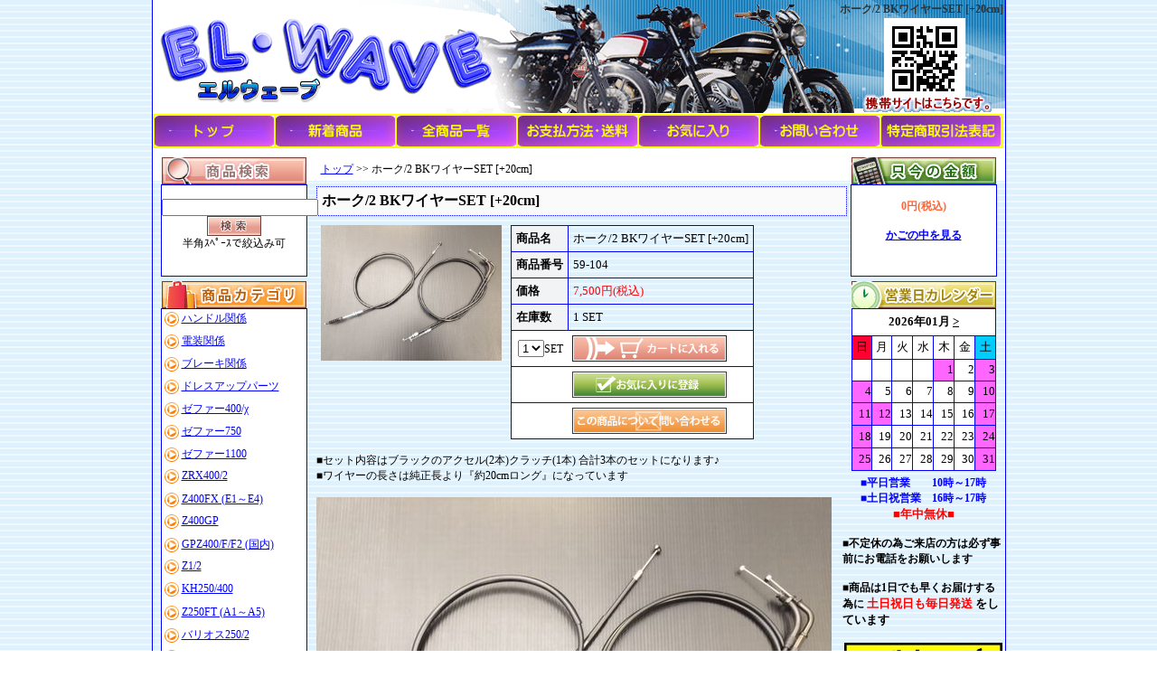

--- FILE ---
content_type: text/html
request_url: http://elwave.jp/?mode=itemview&id=459
body_size: 17709
content:
<!DOCTYPE HTML PUBLIC "-//W3C//DTD HTML 4.01 Transitional//EN">
<html><head>
<meta http-equiv="content-type" content="text/html; charset=shift_jis">
<meta http-equiv="content-style-type" content="text/css">
<title>ホーク/2 BKワイヤーSET [+20cm] | エルウェーブインターネットショップ</title>
<meta name="keywords" content="ホーク ホーク2 ワイヤーSET ">
<meta name="description" content="ホーク/2 ワイヤーSET[BK+20]">
<meta name="author" content="株式会社ファーストネットジャパン" />
<link href="./shopkobo/css/sk_common.css" rel="stylesheet" type="text/css" />
<link href="./shopkobo/css/sk_parts.css" rel="stylesheet" type="text/css" />
<link href="./shopkobo/css/sk_ready.css" rel="stylesheet" type="text/css" />
<link href="./shopkobo/template/002/css/sk_template.css" rel="stylesheet" type="text/css" />
<link href="./shopkobo/css/sk_itemview.css" rel="stylesheet" type="text/css" />
<link href="./shopkobo/css/sk_itemlist.css" rel="stylesheet" type="text/css" />

</head>
<body>
<div id="sk_container">
 <a name="top"></a>
 <div id="sk_header">
  <h1>ホーク/2 BKワイヤーSET [+20cm]</h1>
  <a href="./"><img src="shopkobo/upfile/pc/logo.gif" alt="トップ" width="940" height="120" border="0" id="logo"></a>
 </div>
<script language="JavaScript" type="text/JavaScript">
<!--
function MM_swapImgRestore() { //v3.0
  var i,x,a=document.MM_sr; for(i=0;a&&i<a.length&&(x=a[i])&&x.oSrc;i++) x.src=x.oSrc;
}

function MM_preloadImages() { //v3.0
  var d=document; if(d.images){ if(!d.MM_p) d.MM_p=new Array();
    var i,j=d.MM_p.length,a=MM_preloadImages.arguments; for(i=0; i<a.length; i++)
    if (a[i].indexOf("#")!=0){ d.MM_p[j]=new Image; d.MM_p[j++].src=a[i];}}
}

function MM_findObj(n, d) { //v4.01
  var p,i,x;  if(!d) d=document; if((p=n.indexOf("?"))>0&&parent.frames.length) {
    d=parent.frames[n.substring(p+1)].document; n=n.substring(0,p);}
  if(!(x=d[n])&&d.all) x=d.all[n]; for (i=0;!x&&i<d.forms.length;i++) x=d.forms[i][n];
  for(i=0;!x&&d.layers&&i<d.layers.length;i++) x=MM_findObj(n,d.layers[i].document);
  if(!x && d.getElementById) x=d.getElementById(n); return x;
}

function MM_swapImage() { //v3.0
  var i,j=0,x,a=MM_swapImage.arguments; document.MM_sr=new Array; for(i=0;i<(a.length-2);i+=3)
   if ((x=MM_findObj(a[i]))!=null){document.MM_sr[j++]=x; if(!x.oSrc) x.oSrc=x.src; x.src=a[i+2];}
}
//-->
</script>
<table width="940" border="1" cellpadding="0" cellspacing="0" bordercolor="#FFFF00">
  <tr>
    <td><div align="center"><a href="http://elwave.jp/" onMouseOut="MM_swapImgRestore()" onMouseOver="MM_swapImage('top','','./shopkobo/upfile/free/button/top_ro.jpg',1)"><img src="./shopkobo/upfile/free/button/top.jpg" alt="トップ" name="top" width="132" height="34" border="0"></a></div></td>
    <td><div align="center"><a href="http://elwave.jp/?mode=newitem" onMouseOut="MM_swapImgRestore()" onMouseOver="MM_swapImage('new','','./shopkobo/upfile/free/button/new_item_ro.jpg',1)"><img src="./shopkobo/upfile/free/button/new_item.jpg" alt="新着商品" name="new" width="132" height="34" border="0"></a></div></td>
    <td><div align="center"><a href="http://elwave.jp/?mode=all" onMouseOut="MM_swapImgRestore()" onMouseOver="MM_swapImage('all','','./shopkobo/upfile/free/button/all_item_ro.jpg',1)"><img src="./shopkobo/upfile/free/button/all_item.jpg" alt="全商品一覧" name="all" width="132" height="34" border="0"></a></div></td>
    <td><div align="center"><a href="http://elwave.jp/?mode=free&id=1" onMouseOut="MM_swapImgRestore()" onMouseOver="MM_swapImage('howpay','','./shopkobo/upfile/free/button/howpay_ro.jpg',1)"><img src="./shopkobo/upfile/free/button/howpay.jpg" alt="お支払方法・送料" name="howpay" width="132" height="34" border="0"></a></div></td>
    <td><div align="center"><a href="http://elwave.jp/?mode=favorite" onMouseOut="MM_swapImgRestore()" onMouseOver="MM_swapImage('favorite','','./shopkobo/upfile/free/button/favorite_ro.jpg',1)"><img src="./shopkobo/upfile/free/button/favorite.jpg" alt="お気に入り" name="favorite" width="132" height="34" border="0"></a></div></td>
    <td><div align="center"><a href="http://elwave.jp/?mode=mailForm" onMouseOut="MM_swapImgRestore()" onMouseOver="MM_swapImage('mail','','./shopkobo/upfile/free/button/mailform_ro.jpg',1)"><img src="./shopkobo/upfile/free/button/mailform.jpg" alt="お問い合わせ" name="mail" width="132" height="34" border="0"></a></div></td>
    <td><div align="center"><a href="http://elwave.jp/?mode=low" onMouseOut="MM_swapImgRestore()" onMouseOver="MM_swapImage('low','','./shopkobo/upfile/free/button/low_ro.jpg',1)"><img src="./shopkobo/upfile/free/button/low.jpg" alt="特定商取引法表記" name="low" width="132" height="34" border="0"></a></div></td>
  </tr>
</table>
  <!--wrapperここから-->
  <div id="sk_wrapper">
   <div id="sk_left_wrapper">
   <!--左カラムここから-->
   <div id="sk_left">
    <img src="./shopkobo/template/002/pc/searchTitle.jpg" border=0><br />
    <div class="sk_search">
     <div class="sk_moduPosition">
       <form method="POST" action="http://elwave.jp/" style="margin-top:0em; margin-bottom:0em">
       <input type=text name=keyword value=""><br />
       <input type=hidden name=mode value="search">
        <div class="sk_search_Btn">
          <input type=image  src="./shopkobo/template/002/pc/search_Btn.gif">
        </div>半角ｽﾍﾟｰｽで絞込み可
       </form>
      </div>
    </div>

    <img src="./shopkobo/template/002/pc/cateTitle.jpg" border="0" alt="商品カテゴリ"><br />
    <div class="sk_cate">
    <ul>
     <li class="big">&nbsp;<img src="shopkobo/upfile/pc/cate_bigMarkimg.gif" alt="BigCateMark" align="absmiddle"> <a href="http://elwave.jp/?mode=cate&ct=20">ハンドル関係</a></li>
     <li class="big">&nbsp;<img src="shopkobo/upfile/pc/cate_bigMarkimg.gif" alt="BigCateMark" align="absmiddle"> <a href="http://elwave.jp/?mode=cate&ct=34">電装関係</a></li>
     <li class="big">&nbsp;<img src="shopkobo/upfile/pc/cate_bigMarkimg.gif" alt="BigCateMark" align="absmiddle"> <a href="http://elwave.jp/?mode=cate&ct=32">ブレーキ関係</a></li>
     <li class="big">&nbsp;<img src="shopkobo/upfile/pc/cate_bigMarkimg.gif" alt="BigCateMark" align="absmiddle"> <a href="http://elwave.jp/?mode=cate&ct=35">ドレスアップパーツ</a></li>
     <li class="big">&nbsp;<img src="shopkobo/upfile/pc/cate_bigMarkimg.gif" alt="BigCateMark" align="absmiddle"> <a href="http://elwave.jp/?mode=cate&ct=1">ゼファー400/χ</a></li>
     <li class="big">&nbsp;<img src="shopkobo/upfile/pc/cate_bigMarkimg.gif" alt="BigCateMark" align="absmiddle"> <a href="http://elwave.jp/?mode=cate&ct=30">ゼファー750</a></li>
     <li class="big">&nbsp;<img src="shopkobo/upfile/pc/cate_bigMarkimg.gif" alt="BigCateMark" align="absmiddle"> <a href="http://elwave.jp/?mode=cate&ct=31">ゼファー1100</a></li>
     <li class="big">&nbsp;<img src="shopkobo/upfile/pc/cate_bigMarkimg.gif" alt="BigCateMark" align="absmiddle"> <a href="http://elwave.jp/?mode=cate&ct=4">ZRX400/2</a></li>
     <li class="big">&nbsp;<img src="shopkobo/upfile/pc/cate_bigMarkimg.gif" alt="BigCateMark" align="absmiddle"> <a href="http://elwave.jp/?mode=cate&ct=2">Z400FX (E1～E4)</a></li>
     <li class="big">&nbsp;<img src="shopkobo/upfile/pc/cate_bigMarkimg.gif" alt="BigCateMark" align="absmiddle"> <a href="http://elwave.jp/?mode=cate&ct=5">Z400GP</a></li>
     <li class="big">&nbsp;<img src="shopkobo/upfile/pc/cate_bigMarkimg.gif" alt="BigCateMark" align="absmiddle"> <a href="http://elwave.jp/?mode=cate&ct=6">GPZ400/F/F2 (国内)</a></li>
     <li class="big">&nbsp;<img src="shopkobo/upfile/pc/cate_bigMarkimg.gif" alt="BigCateMark" align="absmiddle"> <a href="http://elwave.jp/?mode=cate&ct=7">Z1/2</a></li>
     <li class="big">&nbsp;<img src="shopkobo/upfile/pc/cate_bigMarkimg.gif" alt="BigCateMark" align="absmiddle"> <a href="http://elwave.jp/?mode=cate&ct=33">KH250/400</a></li>
     <li class="big">&nbsp;<img src="shopkobo/upfile/pc/cate_bigMarkimg.gif" alt="BigCateMark" align="absmiddle"> <a href="http://elwave.jp/?mode=cate&ct=8">Z250FT (A1～A5)</a></li>
     <li class="big">&nbsp;<img src="shopkobo/upfile/pc/cate_bigMarkimg.gif" alt="BigCateMark" align="absmiddle"> <a href="http://elwave.jp/?mode=cate&ct=9">バリオス250/2</a></li>
     <li class="big">&nbsp;<img src="shopkobo/upfile/pc/cate_bigMarkimg.gif" alt="BigCateMark" align="absmiddle"> <a href="http://elwave.jp/?mode=cate&ct=10">CBX400F</a></li>
     <li class="big">&nbsp;<img src="shopkobo/upfile/pc/cate_bigMarkimg.gif" alt="BigCateMark" align="absmiddle"> <a href="http://elwave.jp/?mode=cate&ct=11">CBR400F</a></li>
     <li class="big">&nbsp;<img src="shopkobo/upfile/pc/cate_bigMarkimg.gif" alt="BigCateMark" align="absmiddle"> <a href="http://elwave.jp/?mode=cate&ct=12">CB400SF ～1998y(NC31) </a></li>
     <li class="big">&nbsp;<img src="shopkobo/upfile/pc/cate_bigMarkimg.gif" alt="BigCateMark" align="absmiddle"> <a href="http://elwave.jp/?mode=cate&ct=13">CB400SF VTEC (NC39)</a></li>
     <li class="big">&nbsp;<img src="shopkobo/upfile/pc/cate_bigMarkimg.gif" alt="BigCateMark" align="absmiddle"> <a href="http://elwave.jp/?mode=cate&ct=14">CB400F 1997y～ (NC36)</a></li>
     <li class="big">&nbsp;<img src="shopkobo/upfile/pc/cate_bigMarkimg.gif" alt="BigCateMark" align="absmiddle"> <a href="http://elwave.jp/?mode=cate&ct=15">CB400F 1974y～1977y</a></li>
     <li class="big">&nbsp;<img src="shopkobo/upfile/pc/cate_bigMarkimg.gif" alt="BigCateMark" align="absmiddle"> <a href="http://elwave.jp/?mode=cate&ct=16">ホーク/2</a></li>
     <li class="big">&nbsp;<img src="shopkobo/upfile/pc/cate_bigMarkimg.gif" alt="BigCateMark" align="absmiddle"> <a href="http://elwave.jp/?mode=cate&ct=17">ホーク3</a></li>
     <li class="big">&nbsp;<img src="shopkobo/upfile/pc/cate_bigMarkimg.gif" alt="BigCateMark" align="absmiddle"> <a href="http://elwave.jp/?mode=cate&ct=37">CB750F(RC04)</a></li>
     <li class="big">&nbsp;<img src="shopkobo/upfile/pc/cate_bigMarkimg.gif" alt="BigCateMark" align="absmiddle"> <a href="http://elwave.jp/?mode=cate&ct=18">ジェイド250</a></li>
     <li class="big">&nbsp;<img src="shopkobo/upfile/pc/cate_bigMarkimg.gif" alt="BigCateMark" align="absmiddle"> <a href="http://elwave.jp/?mode=cate&ct=19">RZ250/350 (4L3/4U0)</a></li>
     <li class="big">&nbsp;<img src="shopkobo/upfile/pc/cate_bigMarkimg.gif" alt="BigCateMark" align="absmiddle"> <a href="http://elwave.jp/?mode=cate&ct=21">XJR400/S 1993y～1994y</a></li>
     <li class="big">&nbsp;<img src="shopkobo/upfile/pc/cate_bigMarkimg.gif" alt="BigCateMark" align="absmiddle"> <a href="http://elwave.jp/?mode=cate&ct=22">XJR400R 1995y～1997y</a></li>
     <li class="big">&nbsp;<img src="shopkobo/upfile/pc/cate_bigMarkimg.gif" alt="BigCateMark" align="absmiddle"> <a href="http://elwave.jp/?mode=cate&ct=23">XJR400R 1998y～2000y</a></li>
     <li class="big">&nbsp;<img src="shopkobo/upfile/pc/cate_bigMarkimg.gif" alt="BigCateMark" align="absmiddle"> <a href="http://elwave.jp/?mode=cate&ct=24">XJR400R 2001y～最終型</a></li>
     <li class="big">&nbsp;<img src="shopkobo/upfile/pc/cate_bigMarkimg.gif" alt="BigCateMark" align="absmiddle"> <a href="http://elwave.jp/?mode=cate&ct=25">XJ400D/E</a></li>
     <li class="big">&nbsp;<img src="shopkobo/upfile/pc/cate_bigMarkimg.gif" alt="BigCateMark" align="absmiddle"> <a href="http://elwave.jp/?mode=cate&ct=3">インパルス400 (GK79A)</a></li>
     <li class="big">&nbsp;<img src="shopkobo/upfile/pc/cate_bigMarkimg.gif" alt="BigCateMark" align="absmiddle"> <a href="http://elwave.jp/?mode=cate&ct=26">イナズマ400</a></li>
     <li class="big">&nbsp;<img src="shopkobo/upfile/pc/cate_bigMarkimg.gif" alt="BigCateMark" align="absmiddle"> <a href="http://elwave.jp/?mode=cate&ct=27">GSX250/400E  (ﾁｮｰｸ無)</a></li>
     <li class="big">&nbsp;<img src="shopkobo/upfile/pc/cate_bigMarkimg.gif" alt="BigCateMark" align="absmiddle"> <a href="http://elwave.jp/?mode=cate&ct=28">GSX250/400E (ﾁｮｰｸ付)</a></li>
     <li class="big">&nbsp;<img src="shopkobo/upfile/pc/cate_bigMarkimg.gif" alt="BigCateMark" align="absmiddle"> <a href="http://elwave.jp/?mode=cate&ct=29">GS400</a></li>
     <li class="big">&nbsp;<img src="shopkobo/upfile/pc/cate_bigMarkimg.gif" alt="BigCateMark" align="absmiddle"> <a href="http://elwave.jp/?mode=cate&ct=38">GSX400F (GS40XF)</a></li>
    </ul>

     </div>




   </div>
   <!--左カラムここまで-->
   <div id="sk_main">
    <!--pankuzu-->
     <div class="sk_pankuzu"><a href="./">トップ</a> >> ホーク/2 BKワイヤーSET [+20cm]</div>
    <!--pankuzu-->
    <!--subTitle-->
     <h2 id="sk_subTitle">ホーク/2 BKワイヤーSET [+20cm]</h2>
    <!--subTitle-->
<script type="text/javascript">
function cartCheck(){

}
</script>
<script language="javascript">
function mado()
{
	window.open("shopkobo/upfile/item1/59-104.jpg","");
}

function favoriteAdd()
{
	window.open("./?mode=favorite_add&id=459","new","width=1,height=1");
}
</script>
	<div class="sk_itemDetail">
	  <div class="sk_itemPhoto1"><A href="JavaScript:mado();"><img src="shopkobo/upfile/item1/59-104.jpg" width="200"  border="0"></a></div>
	  <div class="sk_itemData">
		<!--商品データここから-->
		<form action="http://elwave.jp/" method=post style="margin-top:0em; margin-bottom:0em" name="cartFm">
		<input type=hidden name=mode value="cart">
		<input type=hidden name=id value="459">
		<table class="sk_itemDataTable" width="">
			<tr>
				<td class="sk_itemLeft1" nowrap>商品名</td>
				<td class="sk_itemRight1">ホーク/2 BKワイヤーSET [+20cm]</td>
			</tr>
			<tr>
				<td class="sk_itemLeft2" nowrap>商品番号</td>
				<td class="sk_itemRight2">59-104</td>
			</tr>
			<tr>
				<td class="sk_itemLeft2" nowrap>価格</td>
				<td class="sk_itemRight2">
				<font color="red">7,500円(税込)</font>
				</td>
			</tr>

			<tr>
				<td class="sk_itemLeft2" nowrap>在庫数</td>
				<td class="sk_itemRight2"> 1 SET</td>
			</tr>
			<tr>
				<td class="sk_itemButton_left" align="right" nowrap>
				<select name="kazu">
				<option value="1">1</option>
				</select>SET
				</td>
				<td class="sk_itemButton_right" align="left">
			<input type=image  src="./shopkobo/template/002/pc/itemViewCart_Btn.gif"  align="absmiddle" onClick="return cartCheck();">
				</td>
			</tr>
				</form>
			<tr>
				<td class="sk_itemButton_left" align="right">
				</td>
				<td class="sk_itemButton_right" align="left">
		<!--お気に入りここから-->
		<div class="sk_favorite_link">
		<a href="javascript:void(0);" onClick="favoriteAdd();"><img src="./shopkobo/template/002/pc/itemViewFavorite_Btn.gif" align="absmiddle" border="0"></a>
		</div>
		<!--お気に入りここまで-->

				</td>
			</tr>
			<tr>
				<td class="sk_itemButton_left" align="right">
				</td>
				<td class="sk_itemButton_right" align="left">
		<!--お問合せここから-->
		<div class="sk_mail_link">
		<form action="http://elwave.jp/" method=post style="margin-top:0em; margin-bottom:0em">
		<input type=hidden name=mode value="mailForm">
		<input type=hidden name=id value="459">
		<input type=hidden name=no value="59-104">
		<input type=image  src="./shopkobo/template/002/pc/itemViewMail_Btn.gif" align="absmiddle">
		</form>
		</div>
		<!--お問合せここまで-->

				</td>
			</tr>
		</table>
		<!--商品データここまで-->
	  </div>
	</div><br clear=all>
	<div class="sk_itemMsg">
	 ■セット内容はブラックのアクセル(2本)クラッチ(1本) 合計3本のセットになります♪<br>
■ワイヤーの長さは純正長より『約20cmロング』になっています<br><br>
<img src="shopkobo/upfile/item2/59-104.jpg" border=0><br>
<img src="shopkobo/upfile/item3/59-104.jpg" border=0><br>
<img src="shopkobo/upfile/item4/59-104.jpg" border=0>
	</div>
<br />
   </div>
  </div>
   <!--右メニューここから-->
   <div id="sk_right">
    <img src="./shopkobo/template/002/pc/cartTitle.jpg" border="0" alt="只今の金額"><br />
    <div class="sk_cart">
      <div class="sk_moduPosition">
       <p class="sk_cart_price">0円(税込)</p><br/>
       <p class="sk_cart_partsMsg"><a href="http://elwave.jp/?mode=cart_open"><strong>かごの中を見る</strong></a></p>
      </div>
     </div>

     <img src="./shopkobo/template/002/pc/caleTitle.jpg" border="0" alt="営業日カレンダー"><br />
     <IFRAME scrolling="no" width="160"  height="180" frameborder="0" marginheight="0" marginwidth="0" src="./?mode=calendar" class="sk_cale">
このブラウザはインラインフレームに対応していません。</IFRAME>
     <br />

<font color=#0000FF><B>
■平日営業　　10時～17時<br>
■土日祝営業　16時～17時<br>

</FONT><FONT COLOR=#FF0000 SIZE=2><B>
 ■年中無休■<br>

</B></FONT><FONT COLOR=#000000 SIZE=2>
</font>
<br>
<div align="left">

■不定休の為ご来店の方は必ず事前にお電話をお願いします<br><br>
■商品は1日でも早くお届けする為に </FONT><FONT COLOR=#FF0000 SIZE=2><B>土日祝日も毎日発送 </B></FONT><FONT COLOR=#000000 SIZE=2>をしています<br>
</div><br>
<a href="https://auctions.yahoo.co.jp/seller/sbsew?ngram=1&u=sbsew"><img src="http://elwave.jp/shopkobo/upfile/free/yahuoku.jpg" alt="ヤフオクリンク"></a><BR><BR>

<a href="https://store.shopping.yahoo.co.jp/elwave/"><img src="http://elwave.jp/shopkobo/upfile/free/yahusyo.jpg" alt="ヤフーショッピングリンク"></a><BR>
</FONT><FONT COLOR=#FF0000 SIZE=2><B> </B></FONT><FONT COLOR=#000000 SIZE=2><BR>


<font color=blue><b>店長メッセージ</b></font><p>
<div align="left">
■本日はご来店頂き誠にありがとうございます　m(__)m</div><br>

<div align="left">
通常の発送は15時までですが時間が間に合えば17時でも発送をする事があります<br>
商品が1日でも早く必要と言う方は是非お問合せをお願いします<br>
スタッフ一同お客様の力になれるように頑張ります。
</div><br><br>

   </div>
   <!--右メニューここまで-->
    <br clear="all">
  </div>
  <!--wrapperここまで-->
 <div id="sk_temp_footer">
   <p>Copyright (C)  All Rights Reserved.</p>
 </div>
</div>
</body>
</html>


--- FILE ---
content_type: text/html
request_url: http://elwave.jp/?mode=calendar
body_size: 2447
content:
<!DOCTYPE HTML PUBLIC "-//W3C//DTD HTML 4.01 Transitional//EN">
<html><head>
<META http-equiv="Content-Type" content="text/html; charset=shift_jis">
<META http-equiv="Content-Style-Type" content="text/css">
<META NAME="ROBOTS" CONTENT="NOINDEX, NOFOLLOW">
<link href="./shopkobo/css/sk_calendar.css" rel="stylesheet" type="text/css" />
</head>
<body>
<table class="sk_cale_table">
  <tr> 
   <td colspan="7" class="sk_caleTdUp">
    2026年01月 <a href="./?mode=calendar&nextyear=2026&nextmonth=2">&gt;</a></td>
  </tr>
  <tr>
    <td bgcolor="#ff0033" align="center">日</td>
    <td bgcolor="#FFFFFF" align="center">月</td>
    <td bgcolor="#FFFFFF" align="center">火</td>
    <td bgcolor="#FFFFFF" align="center">水</td>
    <td bgcolor="#FFFFFF" align="center">木</td>
    <td bgcolor="#FFFFFF" align="center">金</td>
    <td bgcolor="#00ccff" align="center">土</td>
  </tr>
  <tr>
<td bgcolor="#FFFFFF">&nbsp;</td><td bgcolor="#FFFFFF">&nbsp;</td><td bgcolor="#FFFFFF">&nbsp;</td><td bgcolor="#FFFFFF">&nbsp;</td><td align="right" bgcolor="#ff66ff">1</td><td align="right" bgcolor="#FFFFFF">2</td><td align="right" bgcolor="#ff66ff">3</td>  </tr>
  <tr>
<td align="right" bgcolor="#ff66ff">4</td><td align="right" bgcolor="#FFFFFF">5</td><td align="right" bgcolor="#FFFFFF">6</td><td align="right" bgcolor="#FFFFFF">7</td><td align="right" bgcolor="#FFFFFF">8</td><td align="right" bgcolor="#FFFFFF">9</td><td align="right" bgcolor="#ff66ff">10</td>  </tr>
  <tr>
<td align="right" bgcolor="#ff66ff">11</td><td align="right" bgcolor="#ff66ff">12</td><td align="right" bgcolor="#FFFFFF">13</td><td align="right" bgcolor="#FFFFFF">14</td><td align="right" bgcolor="#FFFFFF">15</td><td align="right" bgcolor="#FFFFFF">16</td><td align="right" bgcolor="#ff66ff">17</td>  </tr>
  <tr>
<td align="right" bgcolor="#ff66ff">18</td><td align="right" bgcolor="#FFFFFF">19</td><td align="right" bgcolor="#FFFFFF">20</td><td align="right" bgcolor="#FFFFFF">21</td><td align="right" bgcolor="#FFFFFF">22</td><td align="right" bgcolor="#FFFFFF">23</td><td align="right" bgcolor="#ff66ff">24</td>  </tr>
  <tr>
<td align="right" bgcolor="#ff66ff">25</td><td align="right" bgcolor="#FFFFFF">26</td><td align="right" bgcolor="#FFFFFF">27</td><td align="right" bgcolor="#FFFFFF">28</td><td align="right" bgcolor="#FFFFFF">29</td><td align="right" bgcolor="#FFFFFF">30</td><td align="right" bgcolor="#ff66ff">31</td>  </tr>
</table>


</body>
</html>


--- FILE ---
content_type: text/css
request_url: http://elwave.jp/shopkobo/css/sk_itemview.css
body_size: 1762
content:
/*商品詳細*/
.sk_itemPhoto1 {
	float:left;
	padding:5px;
}
.sk_itemData {
	float:left;
	padding:5px;
}
.sk_itemDataTable{
	width:px;
	border-collapse: collapse;
}
.sk_itemDataTable_manu{
	width:px;
	border-collapse: collapse;
}
.sk_itemLeft1 {
	padding:5px;
	font-size:13px;
	font-weight:bold;
	background-color:#F2F3F5;
	color:#000000;
	border:1px solid #0000ff;
}
.sk_itemRight1 {
	padding:5px;
	font-size:13px;
	border:1px solid #0000ff;
}
.sk_itemLeft2 {
	font-size:13px;
	font-weight:bold;
	background-color:#F2F3F5;
	color:#000000;
	padding:5px;
	border:1px solid #0000ff;
}
.sk_itemRight2 {
	padding:5px;
	font-size:13px;
	border:1px solid #0000ff;
}
/*表タイプの項目別在庫表示*/
.sk_itemColspan1{
	font-size:13px;
	border-bottom:1px solid #0000ff;
	padding-top:5px;
	padding-bottom:5px;

}
.sk_itemOpStHead {
	font-size:13px;
	background-color:#F2F3F5;
	padding:5px;
	border:1px solid #0000ff;
}
.sk_itemOpStRight1 {
	font-size:13px;
	background-color:#F2F3F5;
	padding:5px;
	border:1px solid #0000ff;
}
.sk_itemOpStLeft2 {
	font-size:13px;
	padding:5px;
	border:1px solid #0000ff;
}
.sk_itemOpStRight2 {
	font-size:13px;
	padding:5px;
	border:1px solid #0000ff;
}
.sk_itemButton {
	border:1px solid #0000ff;
}
.sk_itemButton_left {
	background-color:#FFFFFF;
	padding:5px;
	border-bottom-width: 1px;
	border-left-width: 1px;
	border-bottom-style: solid;
	border-left-style: solid;
	border-bottom-color:#0000ff;
	border-left-color:#0000ff;
}
.sk_itemButton_right {
	background-color:#FFFFFF;
	padding:5px;
	border-bottom-width: 1px;
	border-right-width: 1px;
	border-bottom-style: solid;
	border-right-style: solid;
	border-bottom-color:#0000ff;
	border-right-color:#0000ff;
}
.sk_favorite_link {
	font-weight:bold;
}
.sk_itemMsg {
	padding-top: 10px;
}


--- FILE ---
content_type: text/css
request_url: http://elwave.jp/shopkobo/css/sk_calendar.css
body_size: 326
content:
/*ページ全体*/
* {
	margin: 0px;
	padding: 0px;
	font-size: 13px;
	color:#000000;
}

.sk_cale_table {
	width:160px;
	height:180px;
	border-collapse: collapse;
}
.sk_cale_table td {
	border:1px solid #0000FF;
}

.sk_caleTdUp {
	padding: 2px;
	background-color:#FFFFFF;
	color:#000000;
	text-align:center;
	font-weight:bold;
}

